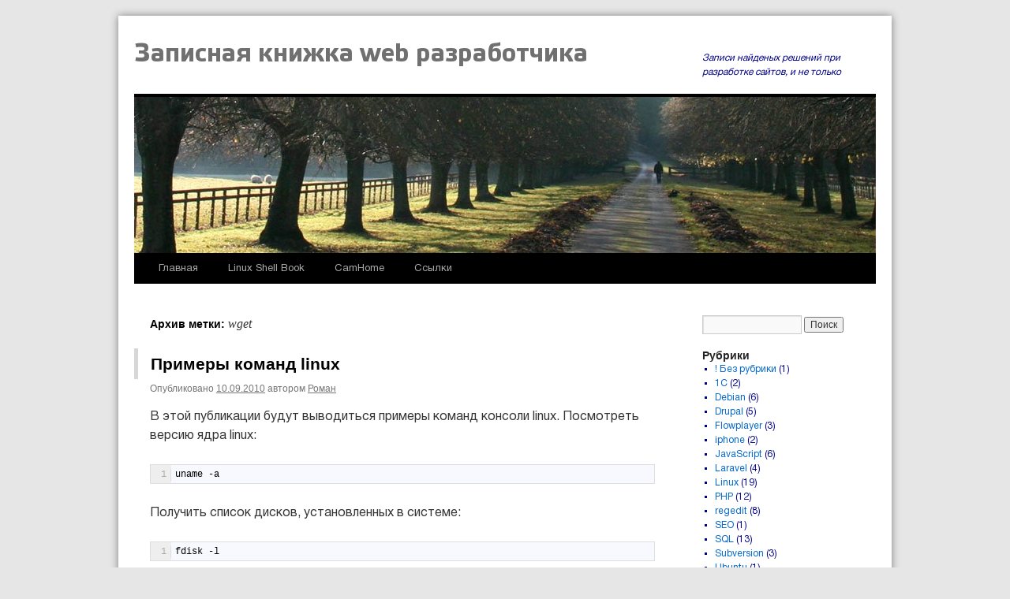

--- FILE ---
content_type: text/html; charset=UTF-8
request_url: https://blog.lineradio.ru/tag/wget/
body_size: 10081
content:
<!DOCTYPE html>
<html lang="ru-RU">
<head>
<meta charset="UTF-8" />
<meta name="google-site-verification" content="1IfuBJLJW4208SQOa6bPoO5I4dAWctNz1m_m-ti4DQM" />
<title>wget | Записная книжка web разработчика</title>
<link rel="profile" href="http://gmpg.org/xfn/11" />
<link rel="stylesheet" type="text/css" media="all" href="https://blog.lineradio.ru/wp-content/themes/twentyten/style.css" />
<link rel="pingback" href="https://blog.lineradio.ru/xmlrpc.php" />
<link rel='dns-prefetch' href='//yandex.st' />
<link rel='dns-prefetch' href='//s.w.org' />
<link rel="alternate" type="application/rss+xml" title="Записная книжка web разработчика &raquo; Лента" href="https://blog.lineradio.ru/feed/" />
<link rel="alternate" type="application/rss+xml" title="Записная книжка web разработчика &raquo; Лента комментариев" href="https://blog.lineradio.ru/comments/feed/" />
<link rel="alternate" type="application/rss+xml" title="Записная книжка web разработчика &raquo; Лента метки wget" href="https://blog.lineradio.ru/tag/wget/feed/" />
		<script type="text/javascript">
			window._wpemojiSettings = {"baseUrl":"https:\/\/s.w.org\/images\/core\/emoji\/2\/72x72\/","ext":".png","svgUrl":"https:\/\/s.w.org\/images\/core\/emoji\/2\/svg\/","svgExt":".svg","source":{"concatemoji":"https:\/\/blog.lineradio.ru\/wp-includes\/js\/wp-emoji-release.min.js?ver=4.6.1"}};
			!function(a,b,c){function d(a){var c,d,e,f,g,h=b.createElement("canvas"),i=h.getContext&&h.getContext("2d"),j=String.fromCharCode;if(!i||!i.fillText)return!1;switch(i.textBaseline="top",i.font="600 32px Arial",a){case"flag":return i.fillText(j(55356,56806,55356,56826),0,0),!(h.toDataURL().length<3e3)&&(i.clearRect(0,0,h.width,h.height),i.fillText(j(55356,57331,65039,8205,55356,57096),0,0),c=h.toDataURL(),i.clearRect(0,0,h.width,h.height),i.fillText(j(55356,57331,55356,57096),0,0),d=h.toDataURL(),c!==d);case"diversity":return i.fillText(j(55356,57221),0,0),e=i.getImageData(16,16,1,1).data,f=e[0]+","+e[1]+","+e[2]+","+e[3],i.fillText(j(55356,57221,55356,57343),0,0),e=i.getImageData(16,16,1,1).data,g=e[0]+","+e[1]+","+e[2]+","+e[3],f!==g;case"simple":return i.fillText(j(55357,56835),0,0),0!==i.getImageData(16,16,1,1).data[0];case"unicode8":return i.fillText(j(55356,57135),0,0),0!==i.getImageData(16,16,1,1).data[0];case"unicode9":return i.fillText(j(55358,56631),0,0),0!==i.getImageData(16,16,1,1).data[0]}return!1}function e(a){var c=b.createElement("script");c.src=a,c.type="text/javascript",b.getElementsByTagName("head")[0].appendChild(c)}var f,g,h,i;for(i=Array("simple","flag","unicode8","diversity","unicode9"),c.supports={everything:!0,everythingExceptFlag:!0},h=0;h<i.length;h++)c.supports[i[h]]=d(i[h]),c.supports.everything=c.supports.everything&&c.supports[i[h]],"flag"!==i[h]&&(c.supports.everythingExceptFlag=c.supports.everythingExceptFlag&&c.supports[i[h]]);c.supports.everythingExceptFlag=c.supports.everythingExceptFlag&&!c.supports.flag,c.DOMReady=!1,c.readyCallback=function(){c.DOMReady=!0},c.supports.everything||(g=function(){c.readyCallback()},b.addEventListener?(b.addEventListener("DOMContentLoaded",g,!1),a.addEventListener("load",g,!1)):(a.attachEvent("onload",g),b.attachEvent("onreadystatechange",function(){"complete"===b.readyState&&c.readyCallback()})),f=c.source||{},f.concatemoji?e(f.concatemoji):f.wpemoji&&f.twemoji&&(e(f.twemoji),e(f.wpemoji)))}(window,document,window._wpemojiSettings);
		</script>
		<style type="text/css">
img.wp-smiley,
img.emoji {
	display: inline !important;
	border: none !important;
	box-shadow: none !important;
	height: 1em !important;
	width: 1em !important;
	margin: 0 .07em !important;
	vertical-align: -0.1em !important;
	background: none !important;
	padding: 0 !important;
}
</style>
<link rel='stylesheet' id='iCustomCss1-css'  href='https://blog.lineradio.ru/wp-content/plugins/i-custom-js/css/i-custom.css?ver=4.6.1' type='text/css' media='all' />
<link rel='stylesheet' id='iCustomCss3-css'  href='https://blog.lineradio.ru/wp-content/plugins/i-custom-js/css/corbel.css?ver=4.6.1' type='text/css' media='all' />
<link rel='stylesheet' id='iCustomCss4-css'  href='https://blog.lineradio.ru/wp-content/plugins/i-custom-js/css/font-electra.css?ver=4.6.1' type='text/css' media='all' />
<link rel='stylesheet' id='iCustomCss2-css'  href='https://blog.lineradio.ru/wp-content/plugins/i-custom-js/css/helvetica-neue-cyr-light.css?ver=4.6.1' type='text/css' media='all' />
<link rel='stylesheet' id='iCustomCss5-css'  href='https://blog.lineradio.ru/wp-content/plugins/i-custom-js/css/helvetica-neue-cyr-roman.css?ver=4.6.1' type='text/css' media='all' />
<link rel='stylesheet' id='crayon-css'  href='https://blog.lineradio.ru/wp-content/plugins/crayon-syntax-highlighter/css/min/crayon.min.css?ver=2.4.3' type='text/css' media='all' />
<link rel='stylesheet' id='crayon-theme-github-css'  href='https://blog.lineradio.ru/wp-content/plugins/crayon-syntax-highlighter/themes/github/github.css?ver=2.4.3' type='text/css' media='all' />
<link rel='stylesheet' id='crayon-font-courier-new-css'  href='https://blog.lineradio.ru/wp-content/plugins/crayon-syntax-highlighter/fonts/courier-new.css?ver=2.4.3' type='text/css' media='all' />
<link rel='stylesheet' id='gllrStylesheet-css'  href='https://blog.lineradio.ru/wp-content/plugins/gallery-plugin/css/stylesheet.css?ver=4.6.1' type='text/css' media='all' />
<link rel='stylesheet' id='gllrFancyboxStylesheet-css'  href='https://blog.lineradio.ru/wp-content/plugins/gallery-plugin/fancybox/jquery.fancybox-1.3.4.css?ver=4.6.1' type='text/css' media='all' />
<script type="text/javascript" src="https://apis.google.com/js/plusone.js"></script><script type='text/javascript' src='https://blog.lineradio.ru/wp-includes/js/jquery/jquery.js?ver=1.12.4'></script>
<script type='text/javascript' src='https://blog.lineradio.ru/wp-includes/js/jquery/jquery-migrate.min.js?ver=1.4.1'></script>
<script type='text/javascript' src='https://blog.lineradio.ru/wp-content/plugins/i-custom-js/js/i.js?ver=4.6.1'></script>
<script type='text/javascript' src='https://blog.lineradio.ru/wp-content/plugins/i-custom-js/js/jquery.bgpos.js?ver=4.6.1'></script>
<script type='text/javascript' src='https://blog.lineradio.ru/wp-content/plugins/i-custom-js/js/modernizr.js?ver=4.6.1'></script>
<script type='text/javascript'>
/* <![CDATA[ */
var CrayonSyntaxSettings = {"version":"2.4.3","is_admin":"0","ajaxurl":"https:\/\/blog.lineradio.ru\/wp-admin\/admin-ajax.php","prefix":"crayon-","setting":"crayon-setting","selected":"crayon-setting-selected","changed":"crayon-setting-changed","special":"crayon-setting-special","orig_value":"data-orig-value","debug":""};
var CrayonSyntaxStrings = {"copy":"\u041d\u0430\u0436\u043c\u0438\u0442\u0435 %s \u0434\u043b\u044f \u043a\u043e\u043f\u0438\u0440\u043e\u0432\u0430\u043d\u0438\u044f, %s \u0434\u043b\u044f \u0432\u0441\u0442\u0430\u0432\u043a\u0438","minimize":"Click To Expand Code"};
/* ]]> */
</script>
<script type='text/javascript' src='https://blog.lineradio.ru/wp-content/plugins/crayon-syntax-highlighter/js/min/crayon.min.js?ver=2.4.3'></script>
<script type='text/javascript' src='https://blog.lineradio.ru/wp-content/plugins/gallery-plugin/fancybox/jquery.mousewheel-3.0.4.pack.js?ver=4.6.1'></script>
<script type='text/javascript' src='https://blog.lineradio.ru/wp-content/plugins/gallery-plugin/fancybox/jquery.fancybox-1.3.4.pack.js?ver=4.6.1'></script>
<script type='text/javascript' src='//yandex.st/share/share.js?ver=4.6.1'></script>
<link rel='https://api.w.org/' href='https://blog.lineradio.ru/wp-json/' />
<link rel="EditURI" type="application/rsd+xml" title="RSD" href="https://blog.lineradio.ru/xmlrpc.php?rsd" />
<link rel="wlwmanifest" type="application/wlwmanifest+xml" href="https://blog.lineradio.ru/wp-includes/wlwmanifest.xml" /> 
<meta name="generator" content="WordPress 4.6.1" />
		<!-- Start ios -->
		<script type="text/javascript">
			(function($){
				$(document).ready( function() {
					$( '#fancybox-overlay' ).css({
						'width' : $(document).width()
					});	
				});	
			})(jQuery);
		</script>
		<!-- End ios -->
	
<script type="text/javascript">
	function addHandler(object, event, handler) {
		if (typeof object.addEventListener != 'undefined') 
			object.addEventListener(event, handler, false);
		else
			if (typeof object.attachEvent != 'undefined')
				object.attachEvent('on' + event, handler);
			else 
				throw 'Incompatible browser';
	}
</script>
<script type="text/javascript">
	window._wp_rp_static_base_url = 'http://wprp.zemanta.com/static/';
	window._wp_rp_wp_ajax_url = "https://blog.lineradio.ru/wp-admin/admin-ajax.php";
	window._wp_rp_plugin_version = '3.3.2';
	window._wp_rp_post_id = '94';
	window._wp_rp_num_rel_posts = '5';
</script>
<style type="text/css">
.related_post_title {
}
ul.related_post {
}
ul.related_post li {
}
ul.related_post li a {
}
ul.related_post li img {
}</style>
</head>

<body class="archive tag tag-wget tag-124 custom-background">
<div id="wrapper" class="hfeed">
	<div id="header">
		<div id="masthead">
			<div id="branding" role="banner">
								<div id="site-title">
					<span>
						<a href="https://blog.lineradio.ru/" title="Записная книжка web разработчика" rel="home">Записная книжка web разработчика</a>
					</span>
				</div>
				<div id="site-description">Записи найденых решений при разработке сайтов, и не только</div>

										<img src="https://blog.lineradio.ru/wp-content/themes/twentyten/images/headers/path.jpg" width="940" height="198" alt="" />
								</div><!-- #branding -->

			<div id="access" role="navigation">
			  				<div class="skip-link screen-reader-text"><a href="#content" title="Перейти к содержимому">Перейти к содержимому</a></div>
								<div class="menu-header"><ul id="menu-%d0%b2%d0%b5%d1%80%d1%85%d0%bd%d0%b5%d0%b5-%d0%bc%d0%b5%d0%bd%d1%8e" class="menu"><li id="menu-item-510" class="menu-item menu-item-type-custom menu-item-object-custom menu-item-510"><a href="/">Главная</a></li>
<li id="menu-item-509" class="menu-item menu-item-type-custom menu-item-object-custom menu-item-509"><a href="/2010/09/linux_commands/">Linux Shell Book</a></li>
<li id="menu-item-529" class="menu-item menu-item-type-custom menu-item-object-custom menu-item-529"><a href="/web-home/">CamHome</a></li>
<li id="menu-item-537" class="menu-item menu-item-type-custom menu-item-object-custom menu-item-537"><a href="/interesting-links/">Ссылки</a></li>
</ul></div>			</div><!-- #access -->
		</div><!-- #masthead -->
	</div><!-- #header -->

	<div id="main">

		<div id="container">
			<div id="content" role="main">

				<h1 class="page-title">Архив метки: <span>wget</span></h1>






			<div id="post-94" class="post-94 post type-post status-publish format-standard hentry category-linux tag-adduser tag-binary tag-cat tag-chkconfig tag-date tag-df tag-du tag-find tag-ftp tag-groupadd tag-gz tag-history tag-ldd tag-linux-2 tag-ln tag-netstat tag-passwd tag-pg_dump tag-rm tag-screen tag-set tag-tar tag-unrar tag-unzip tag-usermod tag-wget tag-zip tag-59">
			<h2 class="entry-title"><a href="https://blog.lineradio.ru/2010/09/linux_commands/" rel="bookmark">Примеры команд linux</a></h2>

			<div class="entry-meta">
				<span class="meta-prep meta-prep-author">Опубликовано</span> <a href="https://blog.lineradio.ru/2010/09/linux_commands/" title="11:07 пп" rel="bookmark"><span class="entry-date">10.09.2010</span></a> <span class="meta-sep">автором</span> <span class="author vcard"><a class="url fn n" href="https://blog.lineradio.ru/author/roman/" title="Посмотреть все записи автора Роман">Роман</a></span>			</div><!-- .entry-meta -->

				<div class="entry-summary">
				<p>В этой публикации будут выводиться примеры команд консоли linux. Посмотреть версию ядра linux: </p><!-- Crayon Syntax Highlighter v2.4.3 -->

		<div id="crayon-69704ce3ef76e898263733" class="crayon-syntax crayon-theme-github crayon-font-courier-new crayon-os-mac print-yes notranslate" data-settings=" minimize scroll-mouseover" style=" margin-top: 12px; margin-bottom: 12px; float: none; clear: both; font-size: 12px !important; line-height: 15px !important;">
		
			<div class="crayon-plain-wrap"><textarea wrap="off" class="crayon-plain print-no" data-settings="dblclick" readonly style="-moz-tab-size:4; -o-tab-size:4; -webkit-tab-size:4; tab-size:4; font-size: 12px !important; line-height: 15px !important;">
uname -a</textarea></div>
			<div class="crayon-main" style="">
				<table class="crayon-table">
					<tr class="crayon-row">
				<td class="crayon-nums " data-settings="show">
					<div class="crayon-nums-content" style="font-size: 12px !important; line-height: 15px !important;"><div class="crayon-num" data-line="crayon-69704ce3ef76e898263733-1">1</div></div>
				</td>
						<td class="crayon-code"><div class="crayon-pre" style="font-size: 12px !important; line-height: 15px !important;"><div class="crayon-line" id="crayon-69704ce3ef76e898263733-1"><span class="crayon-i">uname</span><span class="crayon-h"> </span>-<span class="crayon-i">a</span></div></div></td>
					</tr>
				</table>
			</div>
		</div>
<!-- [Format Time: 0.0007 seconds] -->
<p> Получить список дисков, установленных в системе: </p><!-- Crayon Syntax Highlighter v2.4.3 -->

		<div id="crayon-69704ce3ef78c880569164" class="crayon-syntax crayon-theme-github crayon-font-courier-new crayon-os-mac print-yes notranslate" data-settings=" minimize scroll-mouseover" style=" margin-top: 12px; margin-bottom: 12px; float: none; clear: both; font-size: 12px !important; line-height: 15px !important;">
		
			<div class="crayon-plain-wrap"><textarea wrap="off" class="crayon-plain print-no" data-settings="dblclick" readonly style="-moz-tab-size:4; -o-tab-size:4; -webkit-tab-size:4; tab-size:4; font-size: 12px !important; line-height: 15px !important;">
fdisk -l</textarea></div>
			<div class="crayon-main" style="">
				<table class="crayon-table">
					<tr class="crayon-row">
				<td class="crayon-nums " data-settings="show">
					<div class="crayon-nums-content" style="font-size: 12px !important; line-height: 15px !important;"><div class="crayon-num" data-line="crayon-69704ce3ef78c880569164-1">1</div></div>
				</td>
						<td class="crayon-code"><div class="crayon-pre" style="font-size: 12px !important; line-height: 15px !important;"><div class="crayon-line" id="crayon-69704ce3ef78c880569164-1"><span class="crayon-i">fdisk</span><span class="crayon-h"> </span>-<span class="crayon-i">l</span></div></div></td>
					</tr>
				</table>
			</div>
		</div>
<!-- [Format Time: 0.0005 seconds] -->
<p> Получить список файлов отредактированных за последние 30 дней в текущей директории (рекурсивно): </p><!-- Crayon Syntax Highlighter v2.4.3 -->

		<div id="crayon-69704ce3ef7a0521775447" class="crayon-syntax crayon-theme-github crayon-font-courier-new crayon-os-mac print-yes notranslate" data-settings=" minimize scroll-mouseover" style=" margin-top: 12px; margin-bottom: 12px; float: none; clear: both; font-size: 12px !important; line-height: 15px !important;">
		
			<div class="crayon-plain-wrap"><textarea wrap="off" class="crayon-plain print-no" data-settings="dblclick" readonly style="-moz-tab-size:4; -o-tab-size:4; -webkit-tab-size:4; tab-size:4; font-size: 12px !important; line-height: 15px !important;">
find . -type f -ctime -30</textarea></div>
			<div class="crayon-main" style="">
				<table class="crayon-table">
					<tr class="crayon-row">
				<td class="crayon-nums " data-settings="show">
					<div class="crayon-nums-content" style="font-size: 12px !important; line-height: 15px !important;"><div class="crayon-num" data-line="crayon-69704ce3ef7a0521775447-1">1</div></div>
				</td>
						<td class="crayon-code"><div class="crayon-pre" style="font-size: 12px !important; line-height: 15px !important;"><div class="crayon-line" id="crayon-69704ce3ef7a0521775447-1"><span class="crayon-v">find</span><span class="crayon-h"> </span><span class="crayon-sy">.</span><span class="crayon-h"> </span>-<span class="crayon-i">type</span><span class="crayon-h"> </span><span class="crayon-i">f</span><span class="crayon-h"> </span>-<span class="crayon-i">ctime</span><span class="crayon-h"> </span>-<span class="crayon-cn">30</span></div></div></td>
					</tr>
				</table>
			</div>
		</div>
<!-- [Format Time: 0.0010 seconds] -->
<p> Заархивировать только файлы перечисленные в файле &hellip; <a href="https://blog.lineradio.ru/2010/09/linux_commands/">Читать далее <span class="meta-nav">&rarr;</span></a></p>
			</div><!-- .entry-summary -->
	
			<div class="entry-utility">
									<span class="cat-links">
						<span class="entry-utility-prep entry-utility-prep-cat-links">Рубрика:</span> <a href="https://blog.lineradio.ru/category/linux/" rel="category tag">Linux</a>					</span>
					<span class="meta-sep">|</span>
													<span class="tag-links">
						<span class="entry-utility-prep entry-utility-prep-tag-links">Метки:</span> <a href="https://blog.lineradio.ru/tag/adduser/" rel="tag">adduser</a>, <a href="https://blog.lineradio.ru/tag/binary/" rel="tag">binary</a>, <a href="https://blog.lineradio.ru/tag/cat/" rel="tag">cat</a>, <a href="https://blog.lineradio.ru/tag/chkconfig/" rel="tag">chkconfig</a>, <a href="https://blog.lineradio.ru/tag/date/" rel="tag">date</a>, <a href="https://blog.lineradio.ru/tag/df/" rel="tag">df</a>, <a href="https://blog.lineradio.ru/tag/du/" rel="tag">du</a>, <a href="https://blog.lineradio.ru/tag/find/" rel="tag">find</a>, <a href="https://blog.lineradio.ru/tag/ftp/" rel="tag">ftp</a>, <a href="https://blog.lineradio.ru/tag/groupadd/" rel="tag">groupadd</a>, <a href="https://blog.lineradio.ru/tag/gz/" rel="tag">gz</a>, <a href="https://blog.lineradio.ru/tag/history/" rel="tag">history</a>, <a href="https://blog.lineradio.ru/tag/ldd/" rel="tag">ldd</a>, <a href="https://blog.lineradio.ru/tag/linux-2/" rel="tag">linux</a>, <a href="https://blog.lineradio.ru/tag/ln/" rel="tag">ln</a>, <a href="https://blog.lineradio.ru/tag/netstat/" rel="tag">netstat</a>, <a href="https://blog.lineradio.ru/tag/passwd/" rel="tag">passwd</a>, <a href="https://blog.lineradio.ru/tag/pg_dump/" rel="tag">pg_dump</a>, <a href="https://blog.lineradio.ru/tag/rm/" rel="tag">rm</a>, <a href="https://blog.lineradio.ru/tag/screen/" rel="tag">screen</a>, <a href="https://blog.lineradio.ru/tag/set/" rel="tag">set</a>, <a href="https://blog.lineradio.ru/tag/tar/" rel="tag">tar</a>, <a href="https://blog.lineradio.ru/tag/unrar/" rel="tag">unrar</a>, <a href="https://blog.lineradio.ru/tag/unzip/" rel="tag">unzip</a>, <a href="https://blog.lineradio.ru/tag/usermod/" rel="tag">usermod</a>, <a href="https://blog.lineradio.ru/tag/wget/" rel="tag">wget</a>, <a href="https://blog.lineradio.ru/tag/zip/" rel="tag">zip</a>, <a href="https://blog.lineradio.ru/tag/%d0%b0%d0%b2%d1%82%d0%be%d0%b7%d0%b0%d0%bf%d1%83%d1%81%d0%ba/" rel="tag">автозапуск</a>					</span>
					<span class="meta-sep">|</span>
								<span class="comments-link"><a href="https://blog.lineradio.ru/2010/09/linux_commands/#respond">Добавить комментарий</a></span>
							</div><!-- .entry-utility -->
		</div><!-- #post-## -->

		
	

			</div><!-- #content -->
		</div><!-- #container -->


		<div id="primary" class="widget-area" role="complementary">
			<ul class="xoxo">

<li id="search-2" class="widget-container widget_search"><form role="search" method="get" id="searchform" class="searchform" action="https://blog.lineradio.ru/">
				<div>
					<label class="screen-reader-text" for="s">Найти:</label>
					<input type="text" value="" name="s" id="s" />
					<input type="submit" id="searchsubmit" value="Поиск" />
				</div>
			</form></li><li id="categories-7" class="widget-container widget_categories"><h3 class="widget-title">Рубрики</h3>		<ul>
	<li class="cat-item cat-item-375"><a href="https://blog.lineradio.ru/category/bez-rubriki/" >! Без рубрики</a> (1)
</li>
	<li class="cat-item cat-item-382"><a href="https://blog.lineradio.ru/category/1%d1%81/" >1С</a> (2)
</li>
	<li class="cat-item cat-item-163"><a href="https://blog.lineradio.ru/category/linux/debian-linux/" >Debian</a> (6)
</li>
	<li class="cat-item cat-item-45"><a href="https://blog.lineradio.ru/category/drupal/" >Drupal</a> (5)
</li>
	<li class="cat-item cat-item-21"><a href="https://blog.lineradio.ru/category/flowplayer-2/" >Flowplayer</a> (3)
</li>
	<li class="cat-item cat-item-66"><a href="https://blog.lineradio.ru/category/iphone/" >iphone</a> (2)
</li>
	<li class="cat-item cat-item-22"><a href="https://blog.lineradio.ru/category/javascript-2/" >JavaScript</a> (6)
</li>
	<li class="cat-item cat-item-337"><a href="https://blog.lineradio.ru/category/laravel/" >Laravel</a> (4)
</li>
	<li class="cat-item cat-item-23"><a href="https://blog.lineradio.ru/category/linux/" >Linux</a> (19)
</li>
	<li class="cat-item cat-item-53"><a href="https://blog.lineradio.ru/category/php-2/" >PHP</a> (12)
</li>
	<li class="cat-item cat-item-206"><a href="https://blog.lineradio.ru/category/regedit/" >regedit</a> (8)
</li>
	<li class="cat-item cat-item-267"><a href="https://blog.lineradio.ru/category/seo/" >SEO</a> (1)
</li>
	<li class="cat-item cat-item-81"><a href="https://blog.lineradio.ru/category/sql-2/" >SQL</a> (13)
</li>
	<li class="cat-item cat-item-83"><a href="https://blog.lineradio.ru/category/subversion/" >Subversion</a> (3)
</li>
	<li class="cat-item cat-item-358"><a href="https://blog.lineradio.ru/category/linux/ubuntu-linux/" >Ubuntu</a> (1)
</li>
	<li class="cat-item cat-item-342"><a href="https://blog.lineradio.ru/category/visual-basic-scripting/" >Visual Basic Scripting</a> (1)
</li>
	<li class="cat-item cat-item-167"><a href="https://blog.lineradio.ru/category/webservers/" >WebServers</a> (7)
</li>
	<li class="cat-item cat-item-73"><a href="https://blog.lineradio.ru/category/windows/" >Windows</a> (34)
</li>
	<li class="cat-item cat-item-234"><a href="https://blog.lineradio.ru/category/windows-server-2008r2-sp1/" >Windows Server 2008R2 SP1</a> (8)
</li>
	<li class="cat-item cat-item-186"><a href="https://blog.lineradio.ru/category/yii/" >Yii</a> (6)
</li>
	<li class="cat-item cat-item-1"><a href="https://blog.lineradio.ru/category/%d0%b1%d0%b5%d0%b7-%d1%80%d1%83%d0%b1%d1%80%d0%b8%d0%ba%d0%b8/" >Без рубрики</a> (12)
</li>
	<li class="cat-item cat-item-15"><a href="https://blog.lineradio.ru/category/%d0%b1%d0%bb%d0%be%d0%b3%d0%b8-%d0%b0%d0%bb%d0%b5%d0%ba%d1%81%d0%b0/" >Блоги Алекса</a> (33)
</li>
	<li class="cat-item cat-item-147"><a href="https://blog.lineradio.ru/category/%d0%b1%d1%80%d0%b0%d1%83%d0%b7%d0%b5%d1%80%d1%8b/" >Браузеры</a> (5)
</li>
	<li class="cat-item cat-item-172"><a href="https://blog.lineradio.ru/category/%d0%b2%d0%b5%d0%bb%d0%be/" >Вело</a> (1)
</li>
	<li class="cat-item cat-item-242"><a href="https://blog.lineradio.ru/category/%d0%b4%d0%b8%d0%b7%d0%b0%d0%b9%d0%bd/" >Дизайн</a> (1)
</li>
	<li class="cat-item cat-item-178"><a href="https://blog.lineradio.ru/category/%d0%bb%d0%be%d0%ba%d0%b0%d0%bb%d1%8c%d0%bd%d1%8b%d0%b5-%d1%81%d0%b5%d1%82%d0%b8/" >Локальные сети</a> (2)
</li>
	<li class="cat-item cat-item-343"><a href="https://blog.lineradio.ru/category/%d0%bc%d0%be%d0%b4%d0%b5%d0%bb%d0%b8%d0%b7%d0%bc/" >Моделизм</a> (2)
</li>
	<li class="cat-item cat-item-17"><a href="https://blog.lineradio.ru/category/uncomplete_science/" >Незавершенные исследования</a> (8)
</li>
	<li class="cat-item cat-item-40"><a href="https://blog.lineradio.ru/category/%d0%bf%d0%be%d0%bb%d0%b5%d0%b7%d0%bd%d1%8b%d0%b5-%d1%81%d0%b0%d0%b9%d1%82%d1%8b/" >Полезные сайты</a> (2)
</li>
		</ul>
</li><li id="text-4" class="widget-container widget_text">			<div class="textwidget"><iframe src="https://smartprogress.do/goal/embed/207133/?user_id=109630" frameborder="0" width="250" height="100"></iframe></div>
		</li><li id="meta-7" class="widget-container widget_meta"><h3 class="widget-title">Мета</h3>			<ul>
						<li><a href="https://blog.lineradio.ru/wp-login.php">Войти</a></li>
			<li><a href="https://blog.lineradio.ru/feed/"><abbr title="Really Simple Syndication">RSS</abbr> записей</a></li>
			<li><a href="https://blog.lineradio.ru/comments/feed/"><abbr title="Really Simple Syndication">RSS</abbr> комментариев</a></li>
			<li><a href="https://wordpress.org/" title="Сайт работает на WordPress &#8212; современной персональной платформе для публикаций.">WordPress.org</a></li>			</ul>
			</li><li id="tag_cloud-7" class="widget-container widget_tag_cloud"><h3 class="widget-title">Метки</h3><div class="tagcloud"><a href='https://blog.lineradio.ru/tag/apache/' class='tag-link-171 tag-link-position-1' title='2 записи' style='font-size: 8pt;'>apache</a>
<a href='https://blog.lineradio.ru/tag/apt-cache/' class='tag-link-110 tag-link-position-2' title='2 записи' style='font-size: 8pt;'>apt-cache</a>
<a href='https://blog.lineradio.ru/tag/apt-get/' class='tag-link-160 tag-link-position-3' title='2 записи' style='font-size: 8pt;'>apt-get</a>
<a href='https://blog.lineradio.ru/tag/bat/' class='tag-link-208 tag-link-position-4' title='2 записи' style='font-size: 8pt;'>bat</a>
<a href='https://blog.lineradio.ru/tag/captcha/' class='tag-link-198 tag-link-position-5' title='2 записи' style='font-size: 8pt;'>captcha</a>
<a href='https://blog.lineradio.ru/tag/debian/' class='tag-link-106 tag-link-position-6' title='4 записи' style='font-size: 10.961538461538pt;'>debian</a>
<a href='https://blog.lineradio.ru/tag/drupal-2/' class='tag-link-46 tag-link-position-7' title='3 записи' style='font-size: 9.6153846153846pt;'>drupal</a>
<a href='https://blog.lineradio.ru/tag/flowplayer/' class='tag-link-11 tag-link-position-8' title='3 записи' style='font-size: 9.6153846153846pt;'>flowplayer</a>
<a href='https://blog.lineradio.ru/tag/ftp/' class='tag-link-125 tag-link-position-9' title='2 записи' style='font-size: 8pt;'>ftp</a>
<a href='https://blog.lineradio.ru/tag/html/' class='tag-link-140 tag-link-position-10' title='2 записи' style='font-size: 8pt;'>HTML</a>
<a href='https://blog.lineradio.ru/tag/install/' class='tag-link-37 tag-link-position-11' title='3 записи' style='font-size: 9.6153846153846pt;'>install</a>
<a href='https://blog.lineradio.ru/tag/javascript/' class='tag-link-6 tag-link-position-12' title='4 записи' style='font-size: 10.961538461538pt;'>javascript</a>
<a href='https://blog.lineradio.ru/tag/laravel-2/' class='tag-link-338 tag-link-position-13' title='4 записи' style='font-size: 10.961538461538pt;'>laravel</a>
<a href='https://blog.lineradio.ru/tag/linux-2/' class='tag-link-27 tag-link-position-14' title='6 записей' style='font-size: 12.980769230769pt;'>linux</a>
<a href='https://blog.lineradio.ru/tag/microsoft/' class='tag-link-281 tag-link-position-15' title='8 записей' style='font-size: 14.326923076923pt;'>Microsoft</a>
<a href='https://blog.lineradio.ru/tag/microsoft-windows-server-2003-r2-sp2/' class='tag-link-266 tag-link-position-16' title='3 записи' style='font-size: 9.6153846153846pt;'>Microsoft Windows Server 2003 R2 SP2</a>
<a href='https://blog.lineradio.ru/tag/mysql/' class='tag-link-56 tag-link-position-17' title='4 записи' style='font-size: 10.961538461538pt;'>mysql</a>
<a href='https://blog.lineradio.ru/tag/nginx/' class='tag-link-60 tag-link-position-18' title='3 записи' style='font-size: 9.6153846153846pt;'>nginx</a>
<a href='https://blog.lineradio.ru/tag/php/' class='tag-link-32 tag-link-position-19' title='11 записей' style='font-size: 16.076923076923pt;'>php</a>
<a href='https://blog.lineradio.ru/tag/postgresql/' class='tag-link-79 tag-link-position-20' title='3 записи' style='font-size: 9.6153846153846pt;'>postgresql</a>
<a href='https://blog.lineradio.ru/tag/r2/' class='tag-link-284 tag-link-position-21' title='3 записи' style='font-size: 9.6153846153846pt;'>R2</a>
<a href='https://blog.lineradio.ru/tag/screen/' class='tag-link-126 tag-link-position-22' title='2 записи' style='font-size: 8pt;'>screen</a>
<a href='https://blog.lineradio.ru/tag/search/' class='tag-link-39 tag-link-position-23' title='2 записи' style='font-size: 8pt;'>search</a>
<a href='https://blog.lineradio.ru/tag/select/' class='tag-link-210 tag-link-position-24' title='2 записи' style='font-size: 8pt;'>select</a>
<a href='https://blog.lineradio.ru/tag/server/' class='tag-link-282 tag-link-position-25' title='7 записей' style='font-size: 13.653846153846pt;'>Server</a>
<a href='https://blog.lineradio.ru/tag/sql/' class='tag-link-80 tag-link-position-26' title='4 записи' style='font-size: 10.961538461538pt;'>sql</a>
<a href='https://blog.lineradio.ru/tag/sql-server-2005/' class='tag-link-82 tag-link-position-27' title='3 записи' style='font-size: 9.6153846153846pt;'>SQL Server 2005</a>
<a href='https://blog.lineradio.ru/tag/subversion-2/' class='tag-link-225 tag-link-position-28' title='2 записи' style='font-size: 8pt;'>subversion</a>
<a href='https://blog.lineradio.ru/tag/svn/' class='tag-link-84 tag-link-position-29' title='3 записи' style='font-size: 9.6153846153846pt;'>svn</a>
<a href='https://blog.lineradio.ru/tag/svnadmin/' class='tag-link-226 tag-link-position-30' title='2 записи' style='font-size: 8pt;'>svnadmin</a>
<a href='https://blog.lineradio.ru/tag/tar/' class='tag-link-34 tag-link-position-31' title='2 записи' style='font-size: 8pt;'>tar</a>
<a href='https://blog.lineradio.ru/tag/thumb/' class='tag-link-12 tag-link-position-32' title='2 записи' style='font-size: 8pt;'>thumb</a>
<a href='https://blog.lineradio.ru/tag/windows-2/' class='tag-link-74 tag-link-position-33' title='32 записи' style='font-size: 22pt;'>windows</a>
<a href='https://blog.lineradio.ru/tag/windows-2003r2/' class='tag-link-240 tag-link-position-34' title='4 записи' style='font-size: 10.961538461538pt;'>Windows 2003r2</a>
<a href='https://blog.lineradio.ru/tag/wsus-3-0-sp2/' class='tag-link-233 tag-link-position-35' title='2 записи' style='font-size: 8pt;'>wsus 3.0 sp2</a>
<a href='https://blog.lineradio.ru/tag/yii-2/' class='tag-link-187 tag-link-position-36' title='5 записей' style='font-size: 12.038461538462pt;'>yii</a>
<a href='https://blog.lineradio.ru/tag/%d1%80%d0%b5%d0%b5%d1%81%d1%82%d1%80/' class='tag-link-205 tag-link-position-37' title='9 записей' style='font-size: 15pt;'>Реестр</a>
<a href='https://blog.lineradio.ru/tag/%d0%b7%d0%b0%d1%80%d1%83%d0%b1%d0%ba%d0%b8/' class='tag-link-237 tag-link-position-38' title='3 записи' style='font-size: 9.6153846153846pt;'>зарубки</a>
<a href='https://blog.lineradio.ru/tag/%d0%ba%d0%b0%d1%80%d1%82%d0%b8%d0%bd%d0%be%d0%ba/' class='tag-link-42 tag-link-position-39' title='2 записи' style='font-size: 8pt;'>картинок</a>
<a href='https://blog.lineradio.ru/tag/%d0%bd%d0%b0%d1%81%d1%82%d1%80%d0%be%d0%b9%d0%ba%d0%b0/' class='tag-link-33 tag-link-position-40' title='10 записей' style='font-size: 15.538461538462pt;'>настройка</a>
<a href='https://blog.lineradio.ru/tag/%d0%bf%d0%be%d0%b8%d1%81%d0%ba/' class='tag-link-41 tag-link-position-41' title='2 записи' style='font-size: 8pt;'>поиск</a>
<a href='https://blog.lineradio.ru/tag/%d1%80%d0%b5%d0%bf%d0%be%d0%b7%d0%b8%d1%82%d0%b0%d1%80%d0%b8%d0%b8/' class='tag-link-162 tag-link-position-42' title='2 записи' style='font-size: 8pt;'>репозитарии</a>
<a href='https://blog.lineradio.ru/tag/%d1%81%d0%ba%d1%80%d0%b8%d0%bd%d1%88%d0%b5%d1%82/' class='tag-link-13 tag-link-position-43' title='5 записей' style='font-size: 12.038461538462pt;'>скриншет</a>
<a href='https://blog.lineradio.ru/tag/%d1%81%d0%be%d0%b1%d1%8b%d1%82%d0%b8%d0%b5/' class='tag-link-7 tag-link-position-44' title='6 записей' style='font-size: 12.980769230769pt;'>событие</a>
<a href='https://blog.lineradio.ru/tag/%d1%81%d0%be%d0%b7%d0%b4%d0%b0%d0%bd%d0%b8%d0%b5/' class='tag-link-71 tag-link-position-45' title='2 записи' style='font-size: 8pt;'>создание</a></div>
</li><li id="archives-4" class="widget-container widget_archive"><h3 class="widget-title">Архивы</h3>		<ul>
			<li><a href='https://blog.lineradio.ru/2018/08/'>Август 2018</a></li>
	<li><a href='https://blog.lineradio.ru/2018/01/'>Январь 2018</a></li>
	<li><a href='https://blog.lineradio.ru/2017/12/'>Декабрь 2017</a></li>
	<li><a href='https://blog.lineradio.ru/2016/03/'>Март 2016</a></li>
	<li><a href='https://blog.lineradio.ru/2015/07/'>Июль 2015</a></li>
	<li><a href='https://blog.lineradio.ru/2015/06/'>Июнь 2015</a></li>
	<li><a href='https://blog.lineradio.ru/2015/05/'>Май 2015</a></li>
	<li><a href='https://blog.lineradio.ru/2015/03/'>Март 2015</a></li>
	<li><a href='https://blog.lineradio.ru/2015/02/'>Февраль 2015</a></li>
	<li><a href='https://blog.lineradio.ru/2014/05/'>Май 2014</a></li>
	<li><a href='https://blog.lineradio.ru/2014/04/'>Апрель 2014</a></li>
	<li><a href='https://blog.lineradio.ru/2014/02/'>Февраль 2014</a></li>
	<li><a href='https://blog.lineradio.ru/2014/01/'>Январь 2014</a></li>
	<li><a href='https://blog.lineradio.ru/2013/12/'>Декабрь 2013</a></li>
	<li><a href='https://blog.lineradio.ru/2013/10/'>Октябрь 2013</a></li>
	<li><a href='https://blog.lineradio.ru/2013/09/'>Сентябрь 2013</a></li>
	<li><a href='https://blog.lineradio.ru/2013/08/'>Август 2013</a></li>
	<li><a href='https://blog.lineradio.ru/2013/07/'>Июль 2013</a></li>
	<li><a href='https://blog.lineradio.ru/2013/06/'>Июнь 2013</a></li>
	<li><a href='https://blog.lineradio.ru/2013/05/'>Май 2013</a></li>
	<li><a href='https://blog.lineradio.ru/2013/04/'>Апрель 2013</a></li>
	<li><a href='https://blog.lineradio.ru/2013/03/'>Март 2013</a></li>
	<li><a href='https://blog.lineradio.ru/2013/02/'>Февраль 2013</a></li>
	<li><a href='https://blog.lineradio.ru/2013/01/'>Январь 2013</a></li>
	<li><a href='https://blog.lineradio.ru/2012/12/'>Декабрь 2012</a></li>
	<li><a href='https://blog.lineradio.ru/2012/11/'>Ноябрь 2012</a></li>
	<li><a href='https://blog.lineradio.ru/2012/08/'>Август 2012</a></li>
	<li><a href='https://blog.lineradio.ru/2012/07/'>Июль 2012</a></li>
	<li><a href='https://blog.lineradio.ru/2012/06/'>Июнь 2012</a></li>
	<li><a href='https://blog.lineradio.ru/2012/05/'>Май 2012</a></li>
	<li><a href='https://blog.lineradio.ru/2012/04/'>Апрель 2012</a></li>
	<li><a href='https://blog.lineradio.ru/2012/03/'>Март 2012</a></li>
	<li><a href='https://blog.lineradio.ru/2012/01/'>Январь 2012</a></li>
	<li><a href='https://blog.lineradio.ru/2011/12/'>Декабрь 2011</a></li>
	<li><a href='https://blog.lineradio.ru/2011/10/'>Октябрь 2011</a></li>
	<li><a href='https://blog.lineradio.ru/2011/08/'>Август 2011</a></li>
	<li><a href='https://blog.lineradio.ru/2011/07/'>Июль 2011</a></li>
	<li><a href='https://blog.lineradio.ru/2011/05/'>Май 2011</a></li>
	<li><a href='https://blog.lineradio.ru/2011/02/'>Февраль 2011</a></li>
	<li><a href='https://blog.lineradio.ru/2010/12/'>Декабрь 2010</a></li>
	<li><a href='https://blog.lineradio.ru/2010/11/'>Ноябрь 2010</a></li>
	<li><a href='https://blog.lineradio.ru/2010/10/'>Октябрь 2010</a></li>
	<li><a href='https://blog.lineradio.ru/2010/09/'>Сентябрь 2010</a></li>
	<li><a href='https://blog.lineradio.ru/2010/08/'>Август 2010</a></li>
		</ul>
		</li>			</ul>
		</div><!-- #primary .widget-area -->


		<div id="secondary" class="widget-area" role="complementary">
			<ul class="xoxo">
				<li id="text-3" class="widget-container widget_text">			<div class="textwidget"><script>
  (function(i,s,o,g,r,a,m){i['GoogleAnalyticsObject']=r;i[r]=i[r]||function(){
  (i[r].q=i[r].q||[]).push(arguments)},i[r].l=1*new Date();a=s.createElement(o),
  m=s.getElementsByTagName(o)[0];a.async=1;a.src=g;m.parentNode.insertBefore(a,m)
  })(window,document,'script','//www.google-analytics.com/analytics.js','ga');

  ga('create', 'UA-29758437-2', 'lineradio.fm');
  ga('send', 'pageview');

</script></div>
		</li>			</ul>
		</div><!-- #secondary .widget-area -->

<input type="hidden" name="YMR0llNUeFsj" id="YMR0llNUeFsj" />
<script type="text/javascript">
function fqZOLECcjdvFZ() {
	var o=document.getElementById("YMR0llNUeFsj");
	o.value="3iC1rXwEuvXY";
}
var bsgem2wB7lrOL = document.getElementById("submit");
if (bsgem2wB7lrOL) {
	var crELFUvpb4PSY = document.getElementById("YMR0llNUeFsj");
	var pcPxnQ4u84S2t = bsgem2wB7lrOL.parentNode;
	pcPxnQ4u84S2t.appendChild(crELFUvpb4PSY, bsgem2wB7lrOL);
	addHandler(bsgem2wB7lrOL, "mousedown", fqZOLECcjdvFZ);
	addHandler(bsgem2wB7lrOL, "keypress", fqZOLECcjdvFZ);
}
</script>
	</div><!-- #main -->

	<div id="footer" role="contentinfo">
		<div id="colophon">



			<div id="footer-widget-area" role="complementary">

				<div id="first" class="widget-area">
					<ul class="xoxo">
						<li id="text-2" class="widget-container widget_text"><h3 class="widget-title">Счетчик</h3>			<div class="textwidget"><!--LiveInternet counter--><script type="text/javascript"><!--
document.write("<a href='http://www.liveinternet.ru/click' "+
"target=_blank><img src='//counter.yadro.ru/hit?t14.6;r"+
escape(document.referrer)+((typeof(screen)=="undefined")?"":
";s"+screen.width+"*"+screen.height+"*"+(screen.colorDepth?
screen.colorDepth:screen.pixelDepth))+";u"+escape(document.URL)+
";"+Math.random()+
"' alt='' title='LiveInternet: показано число просмотров за 24"+
" часа, посетителей за 24 часа и за сегодня' "+
"border='0' width='88' height='31'><\/a>")
//--></script><!--/LiveInternet-->
</div>
		</li>					</ul>
				</div><!-- #first .widget-area -->




			</div><!-- #footer-widget-area -->

			<div id="site-info">
				<a href="https://blog.lineradio.ru/" title="Записная книжка web разработчика" rel="home">
					Записная книжка web разработчика				</a>
			</div><!-- #site-info -->

			<div id="site-generator">
								<a href="http://wordpress.org/" title="Современная персональная платформа для публикаций">Сайт работает на WordPress.</a>
			</div><!-- #site-generator -->

		</div><!-- #colophon -->
	</div><!-- #footer -->

</div><!-- #wrapper -->

<link rel='stylesheet' id='wp-markdown-prettify-css'  href='https://blog.lineradio.ru/wp-content/plugins/wp-markdown/css/prettify.css?ver=1.5.1' type='text/css' media='all' />
<script type='text/javascript' src='https://blog.lineradio.ru/wp-includes/js/wp-embed.min.js?ver=4.6.1'></script>
<script type='text/javascript' src='https://blog.lineradio.ru/wp-content/plugins/wp-markdown/js/prettify.min.js?ver=1.5.1'></script>
<script type='text/javascript' src='https://blog.lineradio.ru/wp-content/plugins/wp-markdown/js/markdown.min.js?ver=1.5.1'></script>
</body>
</html>


--- FILE ---
content_type: text/css
request_url: https://blog.lineradio.ru/wp-content/plugins/i-custom-js/css/i-custom.css?ver=4.6.1
body_size: 1861
content:
body {
	font-family: 'HelveticaNeueCyrRoman';
	background-color: rgb(230,230,230);
}

#site-title a {
	font-family: 'electra';
	font-size: 32px;
	color: #707070;
}

#branding-image-wrapper {
	float: left;
	-webkit-transition: all 1s ease;
  	-moz-transition: all 1s ease;
  	-o-transition: all 1s ease;
  	transition: all 1s ease;
	overflow: hidden;
}

#access ul li a {
  	-webkit-transition: all 0.25s cubic-bezier(0.45, 0.05, 0.55, 0.95);
  	-moz-transition: all 0.25s cubic-bezier(0.45, 0.05, 0.55, 0.95);
  	-o-transition: all 0.25s cubic-bezier(0.45, 0.05, 0.55, 0.95);
  	transition: all 0.25s cubic-bezier(0.45, 0.05, 0.55, 0.95);
}

#wrapper {
	box-shadow: grey 0 0 10px;
}
#branding img {
	position: relative;
	width: 100%;
  	-webkit-transition: all 4s cubic-bezier(0.45, 0.05, 0.55, 0.95);
  	-moz-transition: all 4s cubic-bezier(0.45, 0.05, 0.55, 0.95);
  	-o-transition: all 4s cubic-bezier(0.45, 0.05, 0.55, 0.95);
  	transition: all 4s cubic-bezier(0.45, 0.05, 0.55, 0.95);
}

#access ul li a {
	font-family: 'HelveticaNeueCyrRoman';
}

.menu-item.menu-item-type-custom.menu-item-object-custom.current-menu-item {
	font-weight: bolder;
	transform: scale(1.1);
	background-color: rgba(0, 0, 0, 0.47);
	margin-top: -2px !important;
	box-shadow: white 0 1px 10px;
	border-radius: 2px 2px 0px 0px;
}

#access .menu-header li {
	margin: 0 9px;
}

#content .entry-title {
	color: #000;
	font-size: 21px;
	font-weight: bold;
	line-height: 1.2em;
	margin-bottom: 0;
	border-left: rgb(215, 215, 215) 5px solid;
	margin-left: -20px;
	padding: 7px 0 7px 16px;
}

#content .entry-title a {
	-webkit-transition: all 0.25s cubic-bezier(0.45, 0.05, 0.55, 0.95);
  	-moz-transition: all 0.25s cubic-bezier(0.45, 0.05, 0.55, 0.95);
  	-o-transition: all 0.25s cubic-bezier(0.45, 0.05, 0.55, 0.95);
  	transition: all 0.25s cubic-bezier(0.45, 0.05, 0.55, 0.95);
}

--- FILE ---
content_type: text/css
request_url: https://blog.lineradio.ru/wp-content/plugins/i-custom-js/css/corbel.css?ver=4.6.1
body_size: 348
content:
@font-face {
    font-family: 'corbel';
    src: url('fonts/corbel.eot');
    src: url('fonts/corbel.eot') format('embedded-opentype'),
         url('fonts/corbel.woff2') format('woff2'),
         url('fonts/corbel.woff') format('woff'),
         url('fonts/corbel.ttf') format('truetype'),
         url('fonts/corbel.svg#corbel') format('svg');
}


--- FILE ---
content_type: text/css
request_url: https://blog.lineradio.ru/wp-content/plugins/i-custom-js/css/font-electra.css?ver=4.6.1
body_size: 363
content:
@font-face {
    font-family: 'electra';
    src: url('fonts/sbFUO9x3.eot');
    src: url('fonts/sbFUO9x3.eot') format('embedded-opentype'),
         url('fonts/sbFUO9x3.woff2') format('woff2'),
         url('fonts/sbFUO9x3.woff') format('woff'),
         url('fonts/sbFUO9x3.ttf') format('truetype'),
         url('fonts/sbFUO9x3.svg#sbFUO9x3') format('svg');
}


--- FILE ---
content_type: text/css
request_url: https://blog.lineradio.ru/wp-content/plugins/i-custom-js/css/helvetica-neue-cyr-light.css?ver=4.6.1
body_size: 482
content:
@font-face {
    font-family: 'HelveticaNeueCyrLight';
    src: url('fonts/HelveticaNeueCyrLight_0.eot');
    src: url('fonts/HelveticaNeueCyrLight_0.eot') format('embedded-opentype'),
         url('fonts/HelveticaNeueCyrLight_0.woff2') format('woff2'),
         url('fonts/HelveticaNeueCyrLight_0.woff') format('woff'),
         url('fonts/HelveticaNeueCyrLight_0.ttf') format('truetype'),
         url('fonts/HelveticaNeueCyrLight_0.svg#HelveticaNeueCyrLight_0') format('svg');
}


--- FILE ---
content_type: text/css
request_url: https://blog.lineradio.ru/wp-content/plugins/i-custom-js/css/helvetica-neue-cyr-roman.css?ver=4.6.1
body_size: 482
content:
@font-face {
    font-family: 'HelveticaNeueCyrRoman';
    src: url('fonts/HelveticaNeueCyrRoman_0.eot');
    src: url('fonts/HelveticaNeueCyrRoman_0.eot') format('embedded-opentype'),
         url('fonts/HelveticaNeueCyrRoman_0.woff2') format('woff2'),
         url('fonts/HelveticaNeueCyrRoman_0.woff') format('woff'),
         url('fonts/HelveticaNeueCyrRoman_0.ttf') format('truetype'),
         url('fonts/HelveticaNeueCyrRoman_0.svg#HelveticaNeueCyrRoman_0') format('svg');
}


--- FILE ---
content_type: text/css
request_url: https://blog.lineradio.ru/wp-content/plugins/crayon-syntax-highlighter/fonts/courier-new.css?ver=2.4.3
body_size: 86
content:
.crayon-font-courier-new * {
    font-family: 'Courier New', monospace !important;
}

--- FILE ---
content_type: text/css
request_url: https://blog.lineradio.ru/wp-content/plugins/gallery-plugin/css/stylesheet.css?ver=4.6.1
body_size: 6981
content:
#adminmenu #toplevel_page_bws_plugins div.wp-menu-image,
.admin-color-classic #adminmenu #toplevel_page_bws_plugins div.wp-menu-image,
#adminmenu #toplevel_page_bws_plugins:hover div.wp-menu-image,
#adminmenu #toplevel_page_bws_plugins.wp-has-current-submenu div.wp-menu-image {
    background: url("../images/icon_16_single.png") no-repeat scroll center center transparent;
}	
#adminmenu #menu-posts-gallery:hover div.wp-menu-image:before,
#adminmenu #menu-posts-gallery.wp-has-current-submenu div.wp-menu-image:before,
#adminmenu #menu-posts-gallery div.wp-menu-image:before {
    background: url("../images/menu_single.png") no-repeat scroll center 8px transparent;
    content: '';
}
#adminmenu #toplevel_page_bws_plugins.wp-not-current-submenu div.wp-menu-image,
#adminmenu #menu-posts-gallery.wp-not-current-submenu div.wp-menu-image {
    opacity: 0.7;
}
#toplevel_page_bws_plugins .wp-submenu .wp-first-item {
	display: none;
}
.bws_go_pro_tab {
    background-color: #2A95C5;
    border-color: #11688F;
    color: #FFFFFF;
    font-weight: normal;
    text-shadow: none;
}
.bws_go_pro_tab:hover {
    background-color: #2080AB;
    color: #FFFFFF;
    border-color: #11688F;
}
.bws_go_pro_tab.nav-tab-active {
    background: none repeat scroll 0 0 rgba(0, 0, 0, 0);
    border-color: #CCCCCC #CCCCCC #F1F1F1;
    color: #000000;
}
/*
* styles for rate-support div on the settings page
*/
.bws-plugin-reviews {
    background: none repeat scroll 0 0 #BEE1F1;
    border: 1px solid #70A8C2;
    border-radius: 3px;
    max-width: 700px;
}
.bws-plugin-reviews-rate {
    padding: 10px;
    border-bottom: 1px dashed #70A8C2;
}
.bws-plugin-reviews-support {
    padding: 10px;
}
/*
* styles for gallery page
*/
ul.gallery {
	list-style: none outside none;
}
.gallery_box ul{
	list-style: none outside none !important;
	margin:0;
}
.gallery_box li{
	padding: 10px 10px 0 0;
	clear: both;
}
.gallery_box li img {
	padding: 5px;
	margin:0 10px 10px 0;
	float:left;
	border: 1px solid #BDBDBD;
}
.gallery_box p {
	margin-bottom:0px;
}
.gallery_detail_box {
	float:left;
}
.gallery_box .gallery_detail_box p.title {
	color: #000000;
    line-height: 1.5em;
    margin: 0 0 10px;
	font-weight: bold;
}
.clear {
	clear:both;
	height:0;
}
.gllr_image_text {
	width:150px;
}
.gllr_link_text, .gllr_image_alt_tag {
	width:170px;
}
.gllr_order_text {
	width:20px;
}
.gallery .gllr_image_block {
	float: left;
}
#content .gallery .gllr_image_block a img {
    border: 10px solid #F1F1F1;
	margin-top: 0;
    box-sizing: content-box;
    -moz-box-sizing: content-box; /*Firefox 1-3*/
    -webkit-box-sizing: content-box; /* Safari */
}
#Upload-File .gllr_order_message{
	padding-bottom:10px;
}
#Upload-File .gallery .gllr_image_block {
    float: left;
}
#Upload-File .gallery .gllr_border_image {
    border: 1px solid #BDBDBD;
}
#Upload-File .gallery .gllr_border_image img {
    padding:10px;
}
#Upload-File .gallery .small_text{
	font-size: 10px;
	color: grey;
}
.gallery .delete {
	padding-top: 2px;
	text-align: center;
}
#content .gallery_box_single .gallery .gllr_image_block p {
	border: 1px solid #BDBDBD;
    margin: 5px 6px 0 0;
	padding: 0;
}
.gllr_single_image_text {
	font-size: 12px;
	color: #888;
}
.gllr_image_row {
	clear: both;
}
.gallery li {
    float: left;
	margin: 5px 6px 10px 0;
}
.gallery .gllr_image_container {
    border: 1px solid #BDBDBD;
}
.gallery .delete {
	padding-top: 2px;
	text-align: center;
}
.pp_social {
	display: none;
}
#gllr_form_image_size .gllr_width_labels label {
	min-width: 115px;
	float: left;
	margin-right: 5px;
}
#gllr_form_image_size input[type="radio"] {
	float: left;
	position: relative;
	top: 5px;
	margin-right: 5px;
}
#gllr_form_image_size .label_radio {
	width: 540px;
	cursor: default;
}
#gllr_border_images_color_small {
	background: none repeat scroll 0 0 transparent;
    box-shadow: 0 9px 0 rgba(255, 255, 255, 0.1) inset;
    border: 1px solid #CCC;
    display: inline-block;
    height: 20px;
    position: relative;
    vertical-align: middle;
    width: 20px;
	top: -2px;
}
#fancybox-wrap {
    box-sizing: content-box;
    -moz-box-sizing: content-box; /*Firefox 1-3*/
    -webkit-box-sizing: content-box; /* Safari */
}
#fancybox-wrap * {
    box-sizing: content-box;
    -moz-box-sizing: content-box; /*Firefox 1-3*/
    -webkit-box-sizing: content-box; /* Safari */
}
.gllr_image_block img {
    border-style: solid;
}
.minicolors input {
    height: 22px !important;
}
#gllr_loader,
#gllr_img_loader {
    float: left;
    position: relative;
    display: none;
}
#ajax_update_postmeta,
#ajax_update_images {
    float: left;
}
#gllr_date_additional_field, #gllr_link_additional_field, 
#gllr_shrdescription_additional_field, #gllr_description_additional_field,
#gllr_svn_additional_field, #gllr_executor_additional_field,
#gllr_technologies_additional_field {
    float: left;
    position: relative;
    top: 2px;
    margin-right: 3px;
}
/*
* styles for pro_version settings, banner and tooltip 
*/
a.gllr_pro_version {
	text-decoration: none;
	color: #666;
}
div.gllr_pro_version {
	border: 1px solid #AAA;
	background: #E0E0E0;
	padding: 2px 3px;
}
table.bws_pro_version { 
    background: #E0E0E0;
    border: 1px solid #AAA;
    margin-bottom: 5px;
    width: auto !important;
    float: left;
}
table.bws_pro_version th,
table.bws_pro_version td {
    color: #555;
    padding-left: 10px;
}
.bws_pro_version_tooltip {
    background: #FFF;
    border: 1px solid #AAA;
}
.form-table.bws_pro_version .bws_pro_version_tooltip th {
    font-weight: normal;
    padding-bottom: 10px;
}
/* banner on the plugins page */
.gllr_message {
    min-width: 800px;
    border: 1px solid #d4d4d4;
    margin: 12px 0;
    background: #FFF;
    position: relative;
    overflow: hidden;
}
.gllr_message .gllr_text {
    color: #000;
    font-size: 15px;
    line-height: 26px;
    margin-top: 18px;
    float: left;
}
.gllr_message .gllr_text span {
    font-size: 12px;
    opacity: 0.7;
}
.gllr_message .gllr_button {
    float: left;
    border: 1px solid #1f75ad; 
    font-size: 14px;
    margin: 20px 19px 15px 16px;
    padding: 12px 0;
    color: #FFF;
    text-shadow: 0 1px 3px #636363;
    font-weight: bold;
    background: #227cc2;
    -moz-border-radius: 3px;
    border-radius: 3px;
    -webkit-border-radius: 3px;
    text-decoration: none;
    height: 50px;
    text-align: center;
    width: 147px;
    -moz-box-shadow: 0px 1px 1px 0 #43acd9 inset;
    -webkit-box-shadow: 0px 1px 1px 0 #43acd9 inset;
    box-shadow: 0px 1px 1px 0 #43acd9 inset;
}
.gllr_message .gllr_button:hover,
.gllr_message .gllr_button:focus {    
    background:#f26e50;
    color:#FFF;
    border:1px solid #bf573f;
    -moz-box-shadow:0px 1px 1px 0 #f5906f inset;
    -webkit-box-shadow:0px 1px 1px 0 #f5906f inset;
    box-shadow: 0px 1px 1px 0 #f5906f inset;
}
.gllr_message .gllr_icon {
    float: right;
    margin: 18px 0;
}
.gllr_message .gllr_close_icon {
    float: right;
    margin: 8px;
    cursor: pointer;
}


--- FILE ---
content_type: application/javascript; charset=UTF-8
request_url: https://smartprogress.do/cdn-cgi/challenge-platform/h/b/scripts/jsd/d251aa49a8a3/main.js?
body_size: 8772
content:
window._cf_chl_opt={AKGCx8:'b'};~function(q7,mf,mK,mg,mN,mc,mz,my,q1,q2){q7=d,function(G,m,qE,q6,s,W){for(qE={G:506,m:432,s:474,W:375,C:469,S:567,a:528,v:537,X:512,k:555,h:554,R:466},q6=d,s=G();!![];)try{if(W=parseInt(q6(qE.G))/1+parseInt(q6(qE.m))/2*(-parseInt(q6(qE.s))/3)+-parseInt(q6(qE.W))/4*(parseInt(q6(qE.C))/5)+-parseInt(q6(qE.S))/6*(parseInt(q6(qE.a))/7)+parseInt(q6(qE.v))/8*(parseInt(q6(qE.X))/9)+-parseInt(q6(qE.k))/10+parseInt(q6(qE.h))/11*(parseInt(q6(qE.R))/12),W===m)break;else s.push(s.shift())}catch(C){s.push(s.shift())}}(n,915277),mf=this||self,mK=mf[q7(572)],mg=null,mN=mx(),mc=function(WS,WC,Ws,Wq,Wm,Wr,qh,m,s,W,C){return WS={G:558,m:341,s:349,W:522,C:356,S:478,a:570},WC={G:412,m:350,s:353,W:499,C:416,S:538,a:351,v:387,X:373,k:521,h:373,R:450,P:583,F:348,O:366,V:373,i:374,Q:409,l:576,e:538,L:373,Y:514,j:382,M:510,J:417,U:373,f:476,K:374,g:342,E:373,o:363,Z:508,b:379,A:370,D:449,B:403,x:394,N:538,I:400,c:394,z:360,y:373},Ws={G:499},Wq={G:482},Wm={G:544,m:446,s:578,W:499,C:345,S:459,a:536,v:482,X:384,k:538,h:482,R:462,P:538,F:508,O:578,V:462,i:446,Q:487,l:538,e:508,L:482,Y:494,j:462,M:373,J:394,U:440,f:428,K:414,g:440,E:414,o:551,Z:452,b:487,A:496,D:387,B:494,x:587,N:461,I:538,c:538,z:482,y:538,H:373,T:395,n0:560,n1:538,n2:397,n3:449,n4:373,n5:399,n6:391,n7:556,n8:472,n9:440,nn:538,nr:428,nd:475,nG:482,nm:578,nq:379,ns:538,nW:482,nC:367,nS:450,na:354,nv:454,nX:530,nk:381,nh:422,nR:538,nP:482,nF:494,nu:450,nO:426,nV:381,nw:538,ni:534,nQ:446,nl:452,ne:538,nL:366,nY:549,nt:546,nj:566,nM:507,nJ:563,nU:538,nf:519,nK:370},Wr={G:471,m:558,s:526,W:346,C:361,S:565,a:394},qh=q7,m={'bppAa':function(S,a){return S!==a},'aKTaF':qh(WS.G),'Qvstp':function(S){return S()},'TnOHs':function(S,a){return S<a},'mIzqX':function(S,a){return S<<a},'MUjUa':function(S,a){return S(a)},'FXjQt':function(S,a){return S<a},'GjLDf':function(S,a){return a==S},'IRCvN':function(S,a){return S-a},'zfQvm':function(S,a){return a|S},'jlohj':function(S,a){return a===S},'SNiyH':qh(WS.m),'UDPbo':function(S,a){return S>a},'yQqyM':function(S,a){return S<a},'VyVVF':function(S,a){return S(a)},'uDnFw':function(S,a){return S>a},'MTDGV':function(S,a){return S<<a},'sfVOh':function(S,a){return S==a},'FMaaS':function(S,a){return S<a},'NCWKj':function(S,a){return S-a},'iPOJa':function(S,a){return S(a)},'pmsjd':function(S,a){return a==S},'Uznxq':function(S,a){return S(a)},'kofhe':function(S,a){return a!==S},'FDWhQ':qh(WS.s),'odVdG':function(S,a){return S>a},'byqHS':function(S,a){return S-a},'FHXjq':function(S,a){return S>a},'fqELy':function(S,a){return a&S},'CdPVB':function(S,a){return S-a},'axqPr':function(S,a){return S|a},'Dkkam':function(S,a){return a==S},'WtlAK':function(S,a){return S-a},'dnxTy':function(S,a){return S(a)},'xMxlT':function(S,a){return S(a)},'vVdUq':qh(WS.W),'kPJho':function(S,a){return S(a)},'BNJnS':function(S,a){return a===S},'cNGLH':qh(WS.C),'jdsmP':function(S,a){return a*S},'PRBVc':function(S,a){return S==a},'UfqlV':function(S,a){return S<a},'aydYi':function(S,a){return a==S},'IHFzh':function(S,a){return S(a)},'euzws':function(S,a){return S*a},'qrEoY':function(S,a){return a!=S},'MtUwW':function(S,a){return a==S},'JfmZt':function(S,a){return S(a)},'pytCj':function(S,a){return S<a},'iHtvZ':function(S,a){return S!=a},'DWtAB':function(S,a){return S*a},'SPwrY':function(S,a){return S!=a},'coJbR':function(S,a){return a===S},'REGYk':function(S,a){return S+a},'jvJYy':function(S,a){return a==S}},s=String[qh(WS.S)],W={'h':function(S,Wn,a){return Wn={G:581},a={'CEpEX':function(X,k){return k!==X},'QBjGA':function(X,qR){return qR=d,m[qR(Wn.G)](X)}},S==null?'':W.g(S,6,function(X,qP){return qP=d,m[qP(Wr.G)](qP(Wr.m),m[qP(Wr.s)])?a[qP(Wr.W)](a[qP(Wr.C)](m),null):qP(Wr.S)[qP(Wr.a)](X)})},'g':function(S,X,R,WG,qu,P,F,O,V,i,Q,L,Y,j,M,J,U,A,K,E,o,x,N){if(WG={G:471},qu=qh,P={'foadh':function(Z,A,qF){return qF=d,m[qF(WG.G)](Z,A)},'nYpYo':qu(Wm.G)},m[qu(Wm.m)](null,S))return'';for(O={},V={},i='',Q=2,L=3,Y=2,j=[],M=0,J=0,U=0;m[qu(Wm.s)](U,S[qu(Wm.W)]);U+=1)if(m[qu(Wm.C)](m[qu(Wm.S)],qu(Wm.a))){if(256>na[qu(Wm.v)](0)){for(rX=0;m[qu(Wm.X)](rk,rh);rP<<=1,ru-1==rF?(rO=0,rV[qu(Wm.k)](rw(ri)),rQ=0):rl++,rR++);for(A=re[qu(Wm.h)](0),rL=0;8>rY;rj=m[qu(Wm.R)](rM,1)|1.2&A,rJ==rU-1?(rf=0,rK[qu(Wm.P)](m[qu(Wm.F)](rg,rE)),ro=0):rZ++,A>>=1,rt++);}else{for(A=1,rp=0;m[qu(Wm.O)](rb,rA);rB=m[qu(Wm.V)](rx,1)|A,m[qu(Wm.i)](rN,m[qu(Wm.Q)](rI,1))?(rc=0,rz[qu(Wm.l)](m[qu(Wm.e)](ry,rH)),rT=0):d0++,A=0,rD++);for(A=d1[qu(Wm.L)](0),d2=0;16>d3;d5=m[qu(Wm.Y)](m[qu(Wm.j)](d6,1),1.57&A),d7==d8-1?(d9=0,dn[qu(Wm.k)](dr(dd)),dG=0):dm++,A>>=1,d4++);}rm--,m[qu(Wm.i)](0,rq)&&(rs=rW[qu(Wm.M)](2,rC),rS++),delete ra[rv]}else if(K=S[qu(Wm.J)](U),Object[qu(Wm.U)][qu(Wm.f)][qu(Wm.K)](O,K)||(O[K]=L++,V[K]=!0),E=i+K,Object[qu(Wm.g)][qu(Wm.f)][qu(Wm.K)](O,E))i=E;else{if(Object[qu(Wm.U)][qu(Wm.f)][qu(Wm.E)](V,i)){if(m[qu(Wm.o)](256,i[qu(Wm.L)](0))){for(F=0;m[qu(Wm.Z)](F,Y);M<<=1,J==m[qu(Wm.b)](X,1)?(J=0,j[qu(Wm.P)](m[qu(Wm.A)](R,M)),M=0):J++,F++);for(o=i[qu(Wm.v)](0),F=0;m[qu(Wm.D)](8,F);M=m[qu(Wm.B)](m[qu(Wm.x)](M,1),o&1),m[qu(Wm.N)](J,X-1)?(J=0,j[qu(Wm.I)](R(M)),M=0):J++,o>>=1,F++);}else{for(o=1,F=0;F<Y;M=M<<1|o,J==m[qu(Wm.Q)](X,1)?(J=0,j[qu(Wm.c)](R(M)),M=0):J++,o=0,F++);for(o=i[qu(Wm.z)](0),F=0;16>F;M=m[qu(Wm.B)](M<<1.23,o&1),m[qu(Wm.N)](J,X-1)?(J=0,j[qu(Wm.y)](m[qu(Wm.F)](R,M)),M=0):J++,o>>=1,F++);}Q--,Q==0&&(Q=Math[qu(Wm.H)](2,Y),Y++),delete V[i]}else for(o=O[i],F=0;m[qu(Wm.T)](F,Y);M=o&1|M<<1,J==m[qu(Wm.n0)](X,1)?(J=0,j[qu(Wm.n1)](m[qu(Wm.n2)](R,M)),M=0):J++,o>>=1,F++);i=(Q--,m[qu(Wm.n3)](0,Q)&&(Q=Math[qu(Wm.n4)](2,Y),Y++),O[E]=L++,m[qu(Wm.n5)](String,K))}if(m[qu(Wm.n6)]('',i)){if(qu(Wm.n7)===m[qu(Wm.n8)])X[qu(Wm.n9)][qu(Wm.f)][qu(Wm.K)](U,i)||(R[P]=[]),F[O][qu(Wm.nn)](V);else{if(Object[qu(Wm.g)][qu(Wm.nr)][qu(Wm.K)](V,i)){if(m[qu(Wm.nd)](256,i[qu(Wm.nG)](0))){for(F=0;m[qu(Wm.nm)](F,Y);M<<=1,J==m[qu(Wm.nq)](X,1)?(J=0,j[qu(Wm.ns)](R(M)),M=0):J++,F++);for(o=i[qu(Wm.nW)](0),F=0;m[qu(Wm.nC)](8,F);M=M<<1|m[qu(Wm.nS)](o,1),J==m[qu(Wm.na)](X,1)?(J=0,j[qu(Wm.P)](R(M)),M=0):J++,o>>=1,F++);}else if(qu(Wm.nv)!==qu(Wm.nX)){for(o=1,F=0;F<Y;M=m[qu(Wm.nk)](M<<1,o),m[qu(Wm.nh)](J,X-1)?(J=0,j[qu(Wm.nR)](R(M)),M=0):J++,o=0,F++);for(o=i[qu(Wm.nP)](0),F=0;16>F;M=m[qu(Wm.nF)](M<<1.65,m[qu(Wm.nu)](o,1)),J==m[qu(Wm.nO)](X,1)?(J=0,j[qu(Wm.nR)](R(M)),M=0):J++,o>>=1,F++);}else return;Q--,0==Q&&(Q=Math[qu(Wm.M)](2,Y),Y++),delete V[i]}else for(o=O[i],F=0;F<Y;M=m[qu(Wm.nV)](M<<1,1.15&o),J==X-1?(J=0,j[qu(Wm.nw)](m[qu(Wm.ni)](R,M)),M=0):J++,o>>=1,F++);Q--,m[qu(Wm.nQ)](0,Q)&&Y++}}for(o=2,F=0;m[qu(Wm.nl)](F,Y);M=M<<1|1.03&o,J==X-1?(J=0,j[qu(Wm.ne)](m[qu(Wm.nL)](R,M)),M=0):J++,o>>=1,F++);for(;;)if(M<<=1,X-1==J){if(m[qu(Wm.C)](qu(Wm.nY),m[qu(Wm.nt)]))return x=K[qu(Wm.nj)],!x?null:(N=x.i,P[qu(Wm.nM)](typeof N,P[qu(Wm.nJ)])||N<30)?null:N;else{j[qu(Wm.nU)](m[qu(Wm.nf)](R,M));break}}else J++;return j[qu(Wm.nK)]('')},'j':function(S,qO){return qO=qh,null==S?'':''==S?null:W.i(S[qO(Ws.G)],32768,function(a,qV){return qV=qO,S[qV(Wq.G)](a)})},'i':function(S,X,R,qw,Z,P,F,O,V,i,Q,L,Y,j,M,J,U,E,A,K){if(qw=qh,m[qw(WC.G)](m[qw(WC.m)],qw(WC.s))){if(Z=j[M],Z==='f'&&(Z='N'),J[Z]){for(A=0;A<U[Z[K]][qw(WC.W)];-1===X[Z][qw(WC.C)](E[o[Z]][A])&&(M(A[D[B]][A])||x[Z][qw(WC.S)]('o.'+N[I[P]][A])),A++);}else z[Z]=y[H[T]][qw(WC.a)](function(n3){return'o.'+n3})}else{for(P=[],F=4,O=4,V=3,i=[],Y=R(0),j=X,M=1,Q=0;m[qw(WC.v)](3,Q);P[Q]=Q,Q+=1);for(J=0,U=Math[qw(WC.X)](2,2),L=1;L!=U;K=j&Y,j>>=1,0==j&&(j=X,Y=R(M++)),J|=m[qw(WC.k)](0<K?1:0,L),L<<=1);switch(J){case 0:for(J=0,U=Math[qw(WC.h)](2,8),L=1;L!=U;K=m[qw(WC.R)](Y,j),j>>=1,m[qw(WC.P)](0,j)&&(j=X,Y=R(M++)),J|=(m[qw(WC.F)](0,K)?1:0)*L,L<<=1);E=m[qw(WC.O)](s,J);break;case 1:for(J=0,U=Math[qw(WC.V)](2,16),L=1;L!=U;K=Y&j,j>>=1,m[qw(WC.i)](0,j)&&(j=X,Y=m[qw(WC.Q)](R,M++)),J|=m[qw(WC.l)](0<K?1:0,L),L<<=1);E=m[qw(WC.O)](s,J);break;case 2:return''}for(Q=P[3]=E,i[qw(WC.e)](E);;){if(M>S)return'';for(J=0,U=Math[qw(WC.L)](2,V),L=1;m[qw(WC.Y)](L,U);K=Y&j,j>>=1,m[qw(WC.j)](0,j)&&(j=X,Y=m[qw(WC.M)](R,M++)),J|=(m[qw(WC.J)](0,K)?1:0)*L,L<<=1);switch(E=J){case 0:for(J=0,U=Math[qw(WC.U)](2,8),L=1;m[qw(WC.f)](L,U);K=j&Y,j>>=1,m[qw(WC.K)](0,j)&&(j=X,Y=R(M++)),J|=m[qw(WC.g)](0<K?1:0,L),L<<=1);P[O++]=s(J),E=O-1,F--;break;case 1:for(J=0,U=Math[qw(WC.E)](2,16),L=1;m[qw(WC.o)](L,U);K=m[qw(WC.R)](Y,j),j>>=1,j==0&&(j=X,Y=R(M++)),J|=L*(0<K?1:0),L<<=1);P[O++]=m[qw(WC.Z)](s,J),E=m[qw(WC.b)](O,1),F--;break;case 2:return i[qw(WC.A)]('')}if(m[qw(WC.D)](0,F)&&(F=Math[qw(WC.X)](2,V),V++),P[E])E=P[E];else if(m[qw(WC.B)](E,O))E=Q+Q[qw(WC.x)](0);else return null;i[qw(WC.N)](E),P[O++]=m[qw(WC.I)](Q,E[qw(WC.c)](0)),F--,Q=E,m[qw(WC.z)](0,F)&&(F=Math[qw(WC.y)](2,V),V++)}}}},C={},C[qh(WS.a)]=W.h,C}(),mz={},mz[q7(383)]='o',mz[q7(492)]='s',mz[q7(573)]='u',mz[q7(548)]='z',mz[q7(544)]='n',mz[q7(579)]='I',mz[q7(368)]='b',my=mz,mf[q7(589)]=function(G,s,W,C,We,Wl,WQ,qe,S,h,R,P,F,O,V){if(We={G:585,m:532,s:501,W:438,C:532,S:547,a:464,v:424,X:464,k:424,h:419,R:520,P:429,F:499,O:365,V:562,i:473,Q:457,l:441,e:443,L:441},Wl={G:439,m:499,s:443,W:430},WQ={G:440,m:428,s:414,W:538},qe=q7,S={'SVscG':function(i,Q){return i+Q},'jPiFT':function(i,Q){return i<Q},'JNmnp':function(i,Q){return i(Q)},'GCvgj':function(i,Q){return Q===i},'fluFb':qe(We.G),'GZlRl':function(i,Q,L){return i(Q,L)}},s===null||void 0===s)return C;for(h=q0(s),G[qe(We.m)][qe(We.s)]&&(h=h[qe(We.W)](G[qe(We.C)][qe(We.s)](s))),h=G[qe(We.S)][qe(We.a)]&&G[qe(We.v)]?G[qe(We.S)][qe(We.X)](new G[(qe(We.k))](h)):function(i,qY,Q){for(qY=qe,i[qY(Wl.G)](),Q=0;Q<i[qY(Wl.m)];i[Q]===i[S[qY(Wl.s)](Q,1)]?i[qY(Wl.W)](Q+1,1):Q+=1);return i}(h),R='nAsAaAb'.split('A'),R=R[qe(We.h)][qe(We.R)](R),P=0;S[qe(We.P)](P,h[qe(We.F)]);F=h[P],O=mT(G,s,F),S[qe(We.O)](R,O)?(V=O==='s'&&!G[qe(We.V)](s[F]),S[qe(We.i)](S[qe(We.Q)],W+F)?S[qe(We.l)](X,S[qe(We.e)](W,F),O):V||X(W+F,s[F])):S[qe(We.L)](X,W+F,O),P++);return C;function X(i,Q,qL){qL=qe,Object[qL(WQ.G)][qL(WQ.m)][qL(WQ.s)](C,Q)||(C[Q]=[]),C[Q][qL(WQ.W)](i)}},q1=q7(483)[q7(390)](';'),q2=q1[q7(419)][q7(520)](q1),mf[q7(437)]=function(G,m,WY,qt,s,W,C,S){for(WY={G:408,m:499,s:416,W:538,C:351},qt=q7,s=Object[qt(WY.G)](m),W=0;W<s[qt(WY.m)];W++)if(C=s[W],C==='f'&&(C='N'),G[C]){for(S=0;S<m[s[W]][qt(WY.m)];-1===G[C][qt(WY.s)](m[s[W]][S])&&(q2(m[s[W]][S])||G[C][qt(WY.W)]('o.'+m[s[W]][S])),S++);}else G[C]=m[s[W]][qt(WY.C)](function(v){return'o.'+v})},q4();function mx(sd,qX){return sd={G:542,m:542},qX=q7,crypto&&crypto[qX(sd.G)]?crypto[qX(sd.m)]():''}function mB(G,m,sr,sn,s9,s8,qC,s,W,C,S){sr={G:517,m:586,s:553,W:566,C:561,S:427,a:371,v:545,X:445,k:541,h:364,R:427,P:516,F:410,O:378,V:436,i:543,Q:477,l:355,e:504,L:559,Y:559,j:378,M:495,J:570,U:385},sn={G:413,m:552},s9={G:497,m:465,s:465,W:398,C:539,S:377},s8={G:436},qC=q7,s={'zPUje':function(a,v){return a>=v},'MilMR':function(a,v){return a+v},'qtVMn':qC(sr.G),'ivQbJ':function(a,v){return a(v)},'EEDwc':function(a,v){return a+v},'wFwSv':qC(sr.m),'RoAMW':qC(sr.s)},W=mf[qC(sr.W)],console[qC(sr.C)](mf[qC(sr.S)]),C=new mf[(qC(sr.a))](),C[qC(sr.v)](qC(sr.X),s[qC(sr.k)](s[qC(sr.h)]+mf[qC(sr.R)][qC(sr.P)],s[qC(sr.F)])+W.r),W[qC(sr.O)]&&(C[qC(sr.V)]=5e3,C[qC(sr.i)]=function(qS){qS=qC,m(qS(s8.G))}),C[qC(sr.Q)]=function(qa){qa=qC,s[qa(s9.G)](C[qa(s9.m)],200)&&C[qa(s9.s)]<300?m(qa(s9.W)):m(s[qa(s9.C)](s[qa(s9.S)],C[qa(s9.s)]))},C[qC(sr.l)]=function(qv){qv=qC,s[qv(sn.G)](m,qv(sn.m))},S={'t':mA(),'lhr':mK[qC(sr.e)]&&mK[qC(sr.e)][qC(sr.L)]?mK[qC(sr.e)][qC(sr.Y)]:'','api':W[qC(sr.j)]?!![]:![],'c':mZ(),'payload':G},C[qC(sr.M)](mc[qC(sr.J)](JSON[qC(sr.U)](S)))}function mo(qN,qr,m,s,W,C){return qN={G:575,m:544,s:407,W:566,C:575},qr=q7,m={},m[qr(qN.G)]=qr(qN.m),m[qr(qN.s)]=function(S,a){return S<a},s=m,W=mf[qr(qN.W)],!W?null:(C=W.i,typeof C!==s[qr(qN.C)]||s[qr(qN.s)](C,30))?null:C}function mH(G,m,Wa,qi){return Wa={G:431,m:431,s:440,W:393,C:414,S:416,a:479},qi=q7,m instanceof G[qi(Wa.G)]&&0<G[qi(Wa.m)][qi(Wa.s)][qi(Wa.W)][qi(Wa.C)](m)[qi(Wa.S)](qi(Wa.a))}function mb(G,s0,qq){return s0={G:525},qq=q7,Math[qq(s0.G)]()<G}function q0(m,WF,ql,s,W,C){for(WF={G:480,m:438,s:408,W:518},ql=q7,s={},s[ql(WF.G)]=function(S,v){return S!==v},W=s,C=[];W[ql(WF.G)](null,m);C=C[ql(WF.m)](Object[ql(WF.s)](m)),m=Object[ql(WF.W)](m));return C}function mD(s3,qW,m,s,W,C,S,a,v){for(s3={G:468,m:550,s:390,W:569,C:493},qW=q7,m={},m[qW(s3.G)]=function(X,k){return X-k},s=m,W=qW(s3.m)[qW(s3.s)]('|'),C=0;!![];){switch(W[C++]){case'0':S=mA();continue;case'1':if(s[qW(s3.G)](a,S)>v)return![];continue;case'2':a=Math[qW(s3.W)](Date[qW(s3.C)]()/1e3);continue;case'3':return!![];case'4':v=3600;continue}break}}function mI(W,C,sa,qk,S,a,v,X,k,h,R,P,F){if(sa={G:401,m:435,s:533,W:404,C:577,S:531,a:538,v:352,X:482,k:418,h:538,R:411,P:396,F:566,O:485,V:586,i:427,Q:516,l:448,e:588,L:371,Y:545,j:445,M:436,J:543,U:486,f:515,K:427,g:515,E:455,o:427,Z:568,b:347,A:529,D:357,B:470,x:580,N:433,I:495,c:570},qk=q7,S={'YCHRF':function(O,V){return O-V},'ynzEd':function(O,V){return O(V)},'UtLNZ':function(O,V){return O|V},'lXzLF':function(O,V){return O(V)},'Eyjwf':function(O,V){return O===V},'gesBy':function(O,V){return O+V},'lwDcO':qk(sa.G),'McfDz':qk(sa.m)},!S[qk(sa.s)](mb,0)){if(S[qk(sa.W)](qk(sa.C),qk(sa.C)))return![];else{for(o=0;Z<b;D<<=1,B==S[qk(sa.S)](x,1)?(N=0,I[qk(sa.a)](S[qk(sa.v)](c,z)),y=0):H++,A++);for(T=n0[qk(sa.X)](0),n1=0;8>n2;n4=S[qk(sa.k)](n5<<1.74,1.03&n6),n8-1==n7?(n9=0,nn[qk(sa.h)](nr(nd)),nG=0):nm++,nq>>=1,n3++);}}v=(a={},a[qk(sa.R)]=W,a[qk(sa.P)]=C,a);try{X=mf[qk(sa.F)],k=S[qk(sa.O)](qk(sa.V),mf[qk(sa.i)][qk(sa.Q)])+qk(sa.l)+X.r+S[qk(sa.e)],h=new mf[(qk(sa.L))](),h[qk(sa.Y)](qk(sa.j),k),h[qk(sa.M)]=2500,h[qk(sa.J)]=function(){},R={},R[qk(sa.U)]=mf[qk(sa.i)][qk(sa.U)],R[qk(sa.f)]=mf[qk(sa.K)][qk(sa.g)],R[qk(sa.E)]=mf[qk(sa.o)][qk(sa.E)],R[qk(sa.Z)]=mf[qk(sa.K)][qk(sa.b)],R[qk(sa.A)]=mN,P=R,F={},F[qk(sa.D)]=v,F[qk(sa.B)]=P,F[qk(sa.x)]=S[qk(sa.N)],h[qk(sa.I)](mc[qk(sa.c)](F))}catch(V){}}function q5(W,C,WD,qg,S,a,v,X){if(WD={G:444,m:378,s:398,W:580,C:511,S:386,a:359,v:421,X:405,k:386,h:344,R:343},qg=q7,S={},S[qg(WD.G)]=function(k,h){return h===k},a=S,!W[qg(WD.m)])return;a[qg(WD.G)](C,qg(WD.s))?(v={},v[qg(WD.W)]=qg(WD.C),v[qg(WD.S)]=W.r,v[qg(WD.a)]=qg(WD.s),mf[qg(WD.v)][qg(WD.X)](v,'*')):(X={},X[qg(WD.W)]=qg(WD.C),X[qg(WD.k)]=W.r,X[qg(WD.a)]=qg(WD.h),X[qg(WD.R)]=C,mf[qg(WD.v)][qg(WD.X)](X,'*'))}function q4(Wb,WZ,Wo,WE,WK,qM,G,m,s,W,C,S,a,v){for(Wb={G:503,m:390,s:527,W:420,C:523,S:582,a:582,v:500,X:458,k:458,h:557,R:566},WZ={G:372},Wo={G:557},WE={G:540,m:420,s:523,W:458},WK={G:505,m:434},qM=q7,G={'zZTwo':function(X,k){return k!==X},'inLWF':function(X){return X()},'aEQmw':function(X,k){return X(k)}},m=qM(Wb.G)[qM(Wb.m)]('|'),s=0;!![];){switch(m[s++]){case'0':W=function(qJ){if(qJ=qM,!C){if(C=!![],!v[qJ(WK.G)](mD))return;v[qJ(WK.m)](mE,function(X){q5(a,X)})}};continue;case'1':C=![];continue;case'2':G[qM(Wb.s)](mK[qM(Wb.W)],qM(Wb.C))?W():mf[qM(Wb.S)]?mK[qM(Wb.a)](qM(Wb.v),W):(S=mK[qM(Wb.X)]||function(){},mK[qM(Wb.k)]=function(qU){qU=qM,S(),v[qU(WE.G)](mK[qU(WE.m)],qU(WE.s))&&(mK[qU(WE.W)]=S,W())});continue;case'3':if(!a)return;continue;case'4':if(!G[qM(Wb.h)](mD))return;continue;case'5':a=mf[qM(Wb.R)];continue;case'6':v={'rUGka':function(X,qf){return qf=qM,G[qf(Wo.G)](X)},'ihDaX':function(X,k,qK){return qK=qM,G[qK(WZ.G)](X,k)},'OVHUF':function(X,k){return X!==k}};continue}break}}function d(r,G,m,q){return r=r-341,m=n(),q=m[r],q}function mA(s1,qs,G){return s1={G:566,m:569},qs=q7,G=mf[qs(s1.G)],Math[qs(s1.m)](+atob(G.t))}function n(WB){return WB='FMaaS,TYlZ6,iPOJa,success,Uznxq,REGYk,/invisible/jsd,rmUQV,coJbR,Eyjwf,postMessage,clientInformation,vNPlO,keys,IHFzh,RoAMW,AdeF3,BNJnS,ivQbJ,call,removeChild,indexOf,pytCj,UtLNZ,includes,readyState,parent,Dkkam,tabIndex,Set,FXOza,WtlAK,_cf_chl_opt,hasOwnProperty,jPiFT,splice,Function,12YZGDua,McfDz,ihDaX,jsd,timeout,rxvNi8,concat,sort,prototype,GZlRl,uZkZK,SVscG,JCgMV,POST,GjLDf,contentDocument,/b/ov1/0.5483596195502639:1768965823:vABY4ABLYwuvPOsnGU6cxhOUZ2w-z2gvZ2W8UKdS9Hs/,pmsjd,fqELy,fELDg,yQqyM,isArray,kUikK,LRmiB4,style,fluFb,onreadystatechange,SNiyH,dFbgI,sfVOh,mIzqX,nANoL,from,status,1094076scWnXV,gVzUu,kLOWc,755yakhgu,chctx,bppAa,FDWhQ,GCvgj,417882taVbOB,odVdG,iHtvZ,onload,fromCharCode,[native code],Nezpf,contentWindow,charCodeAt,_cf_chl_opt;JJgc4;PJAn2;kJOnV9;IWJi4;OHeaY1;DqMg0;FKmRv9;LpvFx1;cAdz2;PqBHf2;nFZCC5;ddwW5;pRIb1;rxvNi8;RrrrA2;erHi9,qMJWx,gesBy,CnwA5,IRCvN,cyamS,qSyaG,NOPCF,createElement,string,now,zfQvm,send,VyVVF,zPUje,kszAl,length,DOMContentLoaded,getOwnPropertyNames,navigator,6|5|3|4|1|0|2,location,rUGka,563917zneOqC,foadh,MUjUa,tTnrh,JfmZt,cloudflare-invisible,10525032rvTBRF,wmFjJ,qrEoY,SSTpq3,AKGCx8,http-code:,getPrototypeOf,kPJho,bind,jdsmP,AREyG,loading,function,random,aKTaF,zZTwo,56KkhYbx,JBxy9,iIzhW,YCHRF,Object,lXzLF,dnxTy,YWhTh,DUOVH,8tEfJbN,push,MilMR,OVHUF,EEDwc,randomUUID,ontimeout,number,open,vVdUq,Array,symbol,NUtVk,4|0|2|1|3,UDPbo,xhr-error,/jsd/oneshot/d251aa49a8a3/0.5483596195502639:1768965823:vABY4ABLYwuvPOsnGU6cxhOUZ2w-z2gvZ2W8UKdS9Hs/,583TLZqTQ,15811570nQuDKr,FNEaz,inLWF,lugLk,href,NCWKj,log,isNaN,nYpYo,NUtla,dhJON-jMo9fperkD1V$8U+xYu5mtbqPc3nIwFWCQlEaXK4BAvGyHsLZRi760gz2ST,__CF$cv$params,1196466WjLbyv,pkLOA2,floor,beOYam,catch,document,undefined,OJmFM,DyTkZ,euzws,umHjU,FXjQt,bigint,source,Qvstp,addEventListener,PRBVc,error on cf_chl_props,d.cookie,/cdn-cgi/challenge-platform/h/,MTDGV,lwDcO,pRIb1,hlXUA,DWtAB,detail,error,jlohj,CEpEX,aUjz8,UfqlV,JZgzr,cNGLH,map,ynzEd,bXhvm,CdPVB,onerror,IdkjW,errorInfoObject,appendChild,event,jvJYy,QBjGA,ackKl,SPwrY,wFwSv,JNmnp,xMxlT,FHXjq,boolean,iframe,join,XMLHttpRequest,aEQmw,pow,aydYi,43392WqFcoK,display: none,qtVMn,api,byqHS,body,axqPr,MtUwW,object,TnOHs,stringify,sid,uDnFw,YxpuS,VScnT,split,kofhe,PinFR,toString,charAt'.split(','),n=function(){return WB},n()}function mp(qT,qH,qG,G,m){if(qT={G:451},qH={G:362},qG=q7,G={'ackKl':function(s){return s()},'fELDg':function(s,W){return s(W)}},m=mo(),m===null)return;mg=(mg&&G[qG(qT.G)](clearTimeout,mg),setTimeout(function(qm){qm=qG,G[qm(qH.G)](mE)},1e3*m))}function mE(G,qB,qD,q8,m,s){if(qB={G:524,m:402,s:584,W:564,C:488,S:574,a:402,v:463,X:425},qD={G:442,m:513,s:535,W:420,C:523,S:458,a:535},q8=q7,m={'qSyaG':function(W){return W()},'uZkZK':q8(qB.G),'NUtla':function(W,C,S){return W(C,S)},'cyamS':function(W,C){return W!==C},'OJmFM':q8(qB.m),'nANoL':function(W,C,S){return W(C,S)},'FXOza':q8(qB.s)},s=q3(),m[q8(qB.W)](mB,s.r,function(W,qA,qn,C){qA={G:489},qn=q8,C={'YWhTh':function(S,q9){return q9=d,m[q9(qA.G)](S)}},typeof G===m[qn(qD.G)]&&(qn(qD.m)===qn(qD.m)?G(W):(C[qn(qD.s)](S),a[qn(qD.W)]!==qn(qD.C)&&(h[qn(qD.S)]=R,C[qn(qD.a)](P)))),mp()}),s.e){if(m[q8(qB.C)](m[q8(qB.S)],q8(qB.a)))return![];else m[q8(qB.v)](mI,m[q8(qB.X)],s.e)}}function q3(Wj,qj,s,W,C,S,a,v){s=(Wj={G:447,m:491,s:369,W:456,C:376,S:423,a:380,v:358,X:481,k:406,h:502,R:498,P:388,F:380,O:415},qj=q7,{'kszAl':function(X,k,h,R,P){return X(k,h,R,P)},'YxpuS':qj(Wj.G)});try{return W=mK[qj(Wj.m)](qj(Wj.s)),W[qj(Wj.W)]=qj(Wj.C),W[qj(Wj.S)]='-1',mK[qj(Wj.a)][qj(Wj.v)](W),C=W[qj(Wj.X)],S={},S=pRIb1(C,C,'',S),S=pRIb1(C,C[qj(Wj.k)]||C[qj(Wj.h)],'n.',S),S=s[qj(Wj.R)](pRIb1,C,W[s[qj(Wj.P)]],'d.',S),mK[qj(Wj.F)][qj(Wj.O)](W),a={},a.r=S,a.e=null,a}catch(X){return v={},v.r={},v.e=X,v}}function mT(m,s,W,WR,qQ,C,S,X,P,k){S=(WR={G:392,m:398,s:467,W:484,C:460,S:509,a:389,v:383,X:524,k:571,h:571,R:580,P:511,F:386,O:359,V:421,i:405,Q:547,l:453,e:547,L:389},qQ=q7,C={},C[qQ(WR.G)]=qQ(WR.m),C[qQ(WR.s)]=function(h,R){return h==R},C[qQ(WR.W)]=function(h,R){return h===R},C[qQ(WR.C)]=qQ(WR.S),C[qQ(WR.a)]=function(h,R){return h===R},C);try{X=s[W]}catch(h){return'i'}if(S[qQ(WR.s)](null,X))return S[qQ(WR.W)](void 0,X)?'u':'x';if(qQ(WR.v)==typeof X)try{if(qQ(WR.X)==typeof X[qQ(WR.k)]){if(S[qQ(WR.C)]===S[qQ(WR.C)])return X[qQ(WR.h)](function(){}),'p';else P={},P[qQ(WR.R)]=qQ(WR.P),P[qQ(WR.F)]=W.r,P[qQ(WR.O)]=S[qQ(WR.G)],s[qQ(WR.V)][qQ(WR.i)](P,'*')}}catch(P){}return m[qQ(WR.Q)][qQ(WR.l)](X)?'a':X===m[qQ(WR.e)]?'D':S[qQ(WR.L)](!0,X)?'T':S[qQ(WR.W)](!1,X)?'F':(k=typeof X,qQ(WR.X)==k?mH(m,X)?'N':'f':my[k]||'?')}function mZ(qc,qd,G){return qc={G:490},qd=q7,G={'NOPCF':function(m){return m()}},G[qd(qc.G)](mo)!==null}}()

--- FILE ---
content_type: application/javascript; charset=utf-8
request_url: https://blog.lineradio.ru/wp-content/plugins/i-custom-js/js/i.js?ver=4.6.1
body_size: 1510
content:
(function($)
{
	$(document).ready(function()
	{
		var urls = [
			'https://lh5.googleusercontent.com/-0F9lCtbJXM8/VFeb3hnJEJI/AAAAAAAAHf8/u5yiKdvTqzg/w600-h559-no/cinematography-16.gif',
			'https://lh6.googleusercontent.com/-jQ6pV_v3GvI/VFeb3XOlrjI/AAAAAAAAHfI/iYjHua88Poo/w600-h397-no/cinematography-15.gif',
			'https://lh3.googleusercontent.com/-XdvoS8Ozw4I/VFeb6h0jFvI/AAAAAAAAHf4/72fI2teSNPg/w615-h346-no/cinematography-9.gif',
			'https://lh3.googleusercontent.com/-OrFvSgSv-hk/VFeb2iCfXrI/AAAAAAAAHfM/kWksmxbKq2k/w640-h511-no/cinematography-13.gif',
		];
		var offsets = [
			-321, -194, -261, -295
		]
		var id = Math.floor(Math.random() * (urls.length));
		var imageUrl = urls[id];

		var img = $('#branding img');
		
		var wdiv = $('<div id="branding-image-wrapper">').css(
		{
			'width': '940px',
			'height': '198px',

		//	'boxShadow': '0 0 3px rgb(70,70,70) inset'
		});
		
		var div = $('<img src="'+imageUrl+'" style="top:'+offsets[id]+'px;" />');
		div.on('load', function() {
			setTimeout(function()
			{ 
				wdiv.css({'height': '260px'});
			}, 1500);
		}).each(function() {
		  	if(this.complete) $(this).load();
		});
		
        //////////////
        // 17.05.2019
		// wdiv.append(div);
		// img.replaceWith(wdiv);
		
        
        //$(this).stop().animate({backgroundPositionY:'-52px'}, {duration:150});
		
		if(Modernizr.csstransforms && Modernizr.csstransitions)
		{
			//div[0].style.transition = ;
			
		}
		//$('#branding').css('border', '1px solid grey');
	});
})(jQuery);
